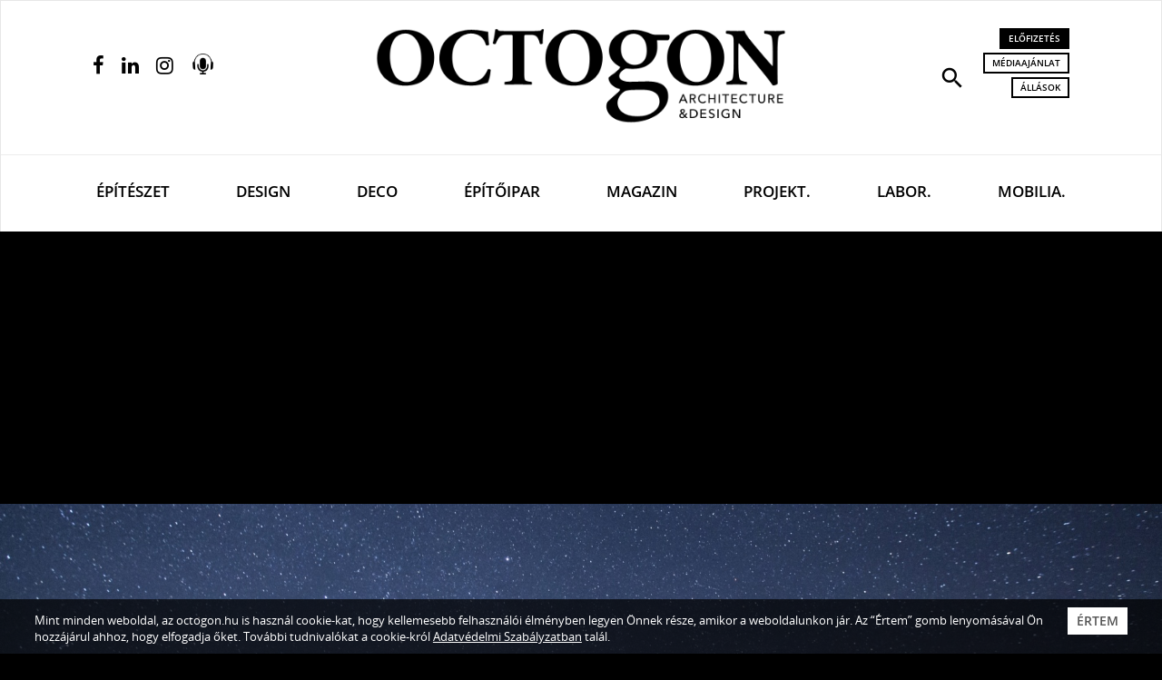

--- FILE ---
content_type: text/html; charset=utf-8
request_url: https://www.google.com/recaptcha/api2/aframe
body_size: -86
content:
<!DOCTYPE HTML><html><head><meta http-equiv="content-type" content="text/html; charset=UTF-8"></head><body><script nonce="ZaYvsQ68QM0wl1JqlID7_A">/** Anti-fraud and anti-abuse applications only. See google.com/recaptcha */ try{var clients={'sodar':'https://pagead2.googlesyndication.com/pagead/sodar?'};window.addEventListener("message",function(a){try{if(a.source===window.parent){var b=JSON.parse(a.data);var c=clients[b['id']];if(c){var d=document.createElement('img');d.src=c+b['params']+'&rc='+(localStorage.getItem("rc::a")?sessionStorage.getItem("rc::b"):"");window.document.body.appendChild(d);sessionStorage.setItem("rc::e",parseInt(sessionStorage.getItem("rc::e")||0)+1);localStorage.setItem("rc::h",'1768966652598');}}}catch(b){}});window.parent.postMessage("_grecaptcha_ready", "*");}catch(b){}</script></body></html>